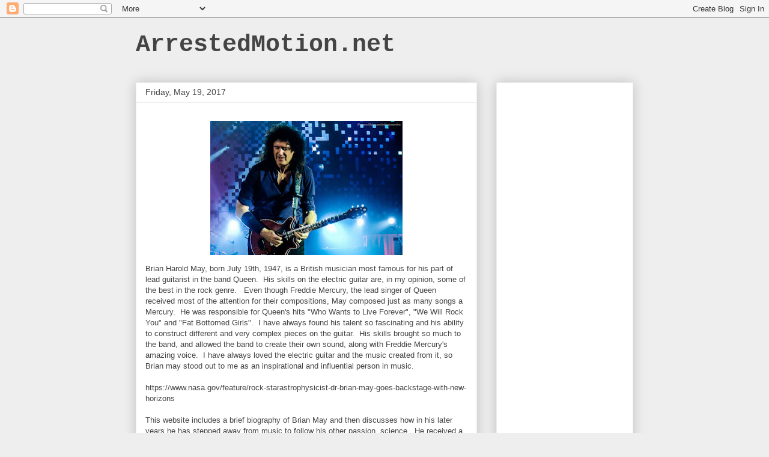

--- FILE ---
content_type: text/html; charset=utf-8
request_url: https://www.google.com/recaptcha/api2/aframe
body_size: 269
content:
<!DOCTYPE HTML><html><head><meta http-equiv="content-type" content="text/html; charset=UTF-8"></head><body><script nonce="SBMoIipR6NqMkhKGPExMfw">/** Anti-fraud and anti-abuse applications only. See google.com/recaptcha */ try{var clients={'sodar':'https://pagead2.googlesyndication.com/pagead/sodar?'};window.addEventListener("message",function(a){try{if(a.source===window.parent){var b=JSON.parse(a.data);var c=clients[b['id']];if(c){var d=document.createElement('img');d.src=c+b['params']+'&rc='+(localStorage.getItem("rc::a")?sessionStorage.getItem("rc::b"):"");window.document.body.appendChild(d);sessionStorage.setItem("rc::e",parseInt(sessionStorage.getItem("rc::e")||0)+1);localStorage.setItem("rc::h",'1769096465640');}}}catch(b){}});window.parent.postMessage("_grecaptcha_ready", "*");}catch(b){}</script></body></html>